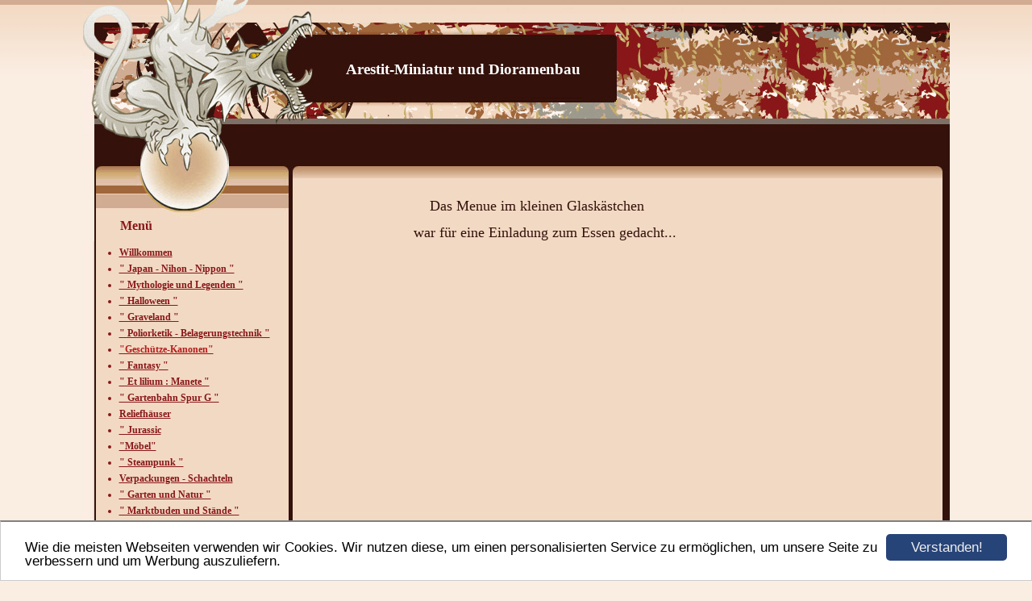

--- FILE ---
content_type: text/html; charset=UTF-8
request_url: https://www.arestit.de/quot-wrap-menue-1-quot.html
body_size: 6163
content:
<!DOCTYPE HTML PUBLIC "-//W3C//DTD HTML 4.01 Transitional//EN" "http://www.w3.org/TR/html4/loose.dtd">
<html>
<head>
      <script>var localizationContent = [];</script><link rel="stylesheet" type="text/css" href="/assets/css/jquery-ui-1.11.4.custom.min.css" />
<link rel="stylesheet" type="text/css" href="/css/froala_style.min.css" />
<link rel="stylesheet" type="text/css" href="/assets/css/font-awesome.min.css" />
<link rel="stylesheet" type="text/css" href="/assets/css/contentLayout.css" />
<script src="/assets/js/jquery-1.10.2.min.js"></script>
<script src="/assets/js/jquery.i18n.min.js"></script>
<script src="/assets/js/setLocalizations.js"></script>
<script src="/assets/js/jquery-ui-1.11.4.min.js"></script>
<script src="/js/owner_check.js"></script>
<script src="/assets/js/main_functions.js"></script>
<script src="/assets/js/cookieconsent.latest.min.js"></script>
<script type="text/javascript">
(function($, window, document, undefined) {
            $(document).ready(function() {
                  $('body').ownerCheck({
                        'url':   'https://admin.hpage.com/',
                        'token': '[base64]'
                  });
            });
        })(jQuery, window, document);
var referrer;

referrer = encodeURI(document.referrer);
if (typeof(referrer) == 'undefined')
referrer = encodeURI(top.document.referrer);

referrer = referrer.split('&').join('[and]');

document.write('<script src="/get_statistics.php?screen_width='+screen.width+'&screen_height='+screen.height+'&referrer='+referrer+'&request_uv_id=1564278804"><\/script>');
window.cookieconsent_options = {
            learnMore: 'Weitere Informationen',
            link: '',
            message: 'Wie die meisten Webseiten verwenden wir Cookies. Wir nutzen diese, um einen personalisierten Service zu ermöglichen, um unsere Seite zu verbessern und um Werbung auszuliefern.',
            dismiss: 'Verstanden!',
            theme: '/assets/css/cookie_consent/light-bottom.custom.css'
      };
</script><meta http-equiv="content-language" content="de"><title>Arestit-Miniatur und Dioramenbau</title>
<meta http-equiv="content-type" content="text/html; charset=UTF-8">
<meta name="keywords" content="Dioramen,Puppenstuben,Fantasy,Modellbau,Miniaturen,Mythologie,Tabletop,Geschichte,Antike,Halloween,Dollhouse,Hauntet Houses,Mittelalter,Arestit,Dioramenbau,HD,Handwerk,Kunsthandwerk,Gartenbahn- Spur G">
<meta name="robots" content="index, follow">
<meta name="google-site-verification" content="Arestit">
<meta name="msvalidate.01" content="Arestit">
<link rel="stylesheet" href="/templates/media/0296/css/style.css" type="text/css">
<link rel="stylesheet" href="/main.css?p=def5020064258c2e1ed994182b6145fe419ac13e7968c6a3a986c129dc151256737d0dc93076805827152679e63dff578274ba20b57829067b5e7dae8aac7f6cf6c3bdf5c2ff6ca2f012ec0723550fd481b3d7db341c1e07282b2d" type="text/css"></head>
<body>
	<div class="wrapper">
		<div class="header">
			<div id="logo">Arestit-Miniatur und Dioramenbau</div>
		</div>
		<div class="page">

			<div class="navigation">
				<div class="navi_head">Menü</div>
				<div class="navi_cont">
					<ul>
						<li class="menu"><a target="_self" href="/willkommen.html">Willkommen</a></li><li class="menu"><a onclick="javascript:submenu('submenu_6483494'); return false;" href="#"><span style="font-weight: bold">" Japan - Nihon - Nippon "</span></a></li><li class="menu submenu_item submenu_6483494" style="display: none;"><a target="_self" href="/japanische-trennwand.html" >Japanische Trennwand</a></li><li class="menu submenu_item submenu_6483494" style="display: none;"><a target="_self" href="/japanische-tempelpagode.html" ><span style="font-weight: bold">Japanische Tempelpagode</span></a></li><li class="menu submenu_item submenu_6483494" style="display: none;"><a target="_self" href="/quottengokunotoshiquot.html" >" Tengoku no toshi "</a></li><li class="menu submenu_item submenu_6483494" style="display: none;"><a target="_self" href="/quot-familien---schrein-quot.html" >" Familien - Schrein "</a></li><li class="menu submenu_item submenu_6483494" style="display: none;"><a target="_self" href="/quot-ramen---ya-quot.html" >" Ramen - Ya "</a></li><li class="menu submenu_item submenu_6483494" style="display: none;"><a target="_self" href="/quot-Tembo-dai-quot.html" >" Tembo-dai "</a></li><li class="menu submenu_item submenu_6483494" style="display: none;"><a target="_self" href="/quot-tori-1quot.html" >" Tori-1"</a></li><li class="menu submenu_item submenu_6483494" style="display: none;"><a target="_self" href="/quot-tori---2quot.html" >" Tori - 2"</a></li><li class="menu submenu_item submenu_6483494" style="display: none;"><a target="_self" href="/quottori-3quot.html" >" Tori - 3 "</a></li><li class="menu submenu_item submenu_6483494" style="display: none;"><a target="_self" href="/quottori-4quot.html" >" Tori - 4 "</a></li><li class="menu submenu_item submenu_6483494" style="display: none;"><a target="_self" href="/quot-tadamori---ji-quot.html" >" Tadamori - JI "</a></li><li class="menu submenu_item submenu_6483494" style="display: none;"><a target="_self" href="/quotbonsaiquot.html" >" Bonsai "</a></li><li class="menu submenu_item submenu_6483494" style="display: none;"><a target="_self" href="/quotbukkuendoquot.html" >" Bukkuendo "</a></li><li class="menu submenu_item submenu_6483494" style="display: none;"><a target="_self" href="/quotschrankwandquot.html" >" Schrankwand "</a></li><li class="menu submenu_item submenu_6483494" style="display: none;"><a target="_self" href="/quotatakebunequot.html" >" Atakebune "</a></li><li class="menu submenu_item submenu_6483494" style="display: none;"><a target="_self" href="/sengoku-bune.html" >"Sengoku Bune"</a></li><li class="menu submenu_item submenu_6483494" style="display: none;"><a target="_self" href="/quotshokesuquot.html" >" Shokesu "</a></li><li class="menu submenu_item submenu_6483494" style="display: none;"><a target="_self" href="/quotsherunofukei-1quot.html" >" Sheru no fukei - 1 "</a></li><li class="menu submenu_item submenu_6483494" style="display: none;"><a target="_self" href="/quotsherunofukei-2quot.html" >" Sheru no fukei -2 "</a></li><li class="menu"><a onclick="javascript:submenu('submenu_6483501'); return false;" href="#"><span style="font-weight: bold">" Mythologie und Legenden "</span></a></li><li class="menu submenu_item submenu_6483501" style="display: none;"><a target="_self" href="/thanatos-prozession.html" >" Thanatos Prozession "</a></li><li class="menu submenu_item submenu_6483501" style="display: none;"><a target="_self" href="/quot-schattenschiff-des-hades-quot.html" >"Schattenschiff des Hades"</a></li><li class="menu submenu_item submenu_6483501" style="display: none;"><a target="_self" href="/quotcharonquot-der-faehrmann.html" >"Charon" Der Fährmann</a></li><li class="menu submenu_item submenu_6483501" style="display: none;"><a target="_self" href="/quothades-portalquot.html" >" Hades - Portal "</a></li><li class="menu submenu_item submenu_6483501" style="display: none;"><a target="_self" href="/quottempeldeshadesquot.html" >" Tempel des Hades "</a></li><li class="menu submenu_item submenu_6483501" style="display: none;"><a target="_self" href="/quotaufstiegausdemacheronquot.html" >"Aufstieg aus dem Acheron"</a></li><li class="menu submenu_item submenu_6483501" style="display: none;"><a target="_self" href="/quotquellderewigenjugendquot.html" >"Quell der Ewigen Jugend"</a></li><li class="menu submenu_item submenu_6483501" style="display: none;"><a target="_self" href="/quotexcaliburquot.html" >" Excalibur "</a></li><li class="menu submenu_item submenu_6483501" style="display: none;"><a target="_self" href="/quotdonar-eichequot.html" >" Donar - Eiche "</a></li><li class="menu submenu_item submenu_6483501" style="display: none;"><a target="_self" href="/quothadrians-brunnenquot.html" >" Hadrians - Brunnen "</a></li><li class="menu submenu_item submenu_6483501" style="display: none;"><a target="_self" href="/quothausdessecundosquot.html" >" Haus des Secundos "</a></li><li class="menu submenu_item submenu_6483501" style="display: none;"><a target="_self" href="/quotatlantis-1quot.html" >" Atlantis - 1 "</a></li><li class="menu submenu_item submenu_6483501" style="display: none;"><a target="_self" href="/quot-atlantis-2-quot.html" >" Atlantis-2-"</a></li><li class="menu submenu_item submenu_6483501" style="display: none;"><a target="_self" href="/quotobeliskderhathorquot.html" >" Obelisk der Hathor "</a></li><li class="menu submenu_item submenu_6483501" style="display: none;"><a target="_self" href="/quotdashausdesosirisquot.html" >" Das Haus des Osiris "</a></li><li class="menu submenu_item submenu_6483501" style="display: none;"><a target="_self" href="/quot-medusa-quot.html" >" Medusa "</a></li><li class="menu submenu_item submenu_6483501" style="display: none;"><a target="_self" href="/quot-merlins-labor-quot.html" >" Merlins Labor "</a></li><li class="menu submenu_item submenu_6483501" style="display: none;"><a target="_self" href="/merlins-labor-2.html" >" Merlins - Labor-2-"</a></li><li class="menu submenu_item submenu_6483501" style="display: none;"><a target="_self" href="/quot-tempel-der-gaja-quot.html" >" Tempel der Gaja "</a></li><li class="menu submenu_item submenu_6483501" style="display: none;"><a target="_self" href="/quot-tafel-des-tantalos-quot.html" >" Tafel des Tantalos "</a></li><li class="menu"><a onclick="javascript:submenu('submenu_6483502'); return false;" href="#"><span style="font-weight: bold">" Halloween "</span></a></li><li class="menu submenu_item submenu_6483502" style="display: none;"><a target="_self" href="/quotkantenhockerquot.html" >"Kantenhocker"</a></li><li class="menu submenu_item submenu_6483502" style="display: none;"><a target="_self" href="/der-letzte-gang.html" >"Der letzte Gang"</a></li><li class="menu submenu_item submenu_6483502" style="display: none;"><a target="_self" href="/der-schrein-von-takamatsu.html" >"Der Schrein von Takamatsu"</a></li><li class="menu submenu_item submenu_6483502" style="display: none;"><a target="_self" href="/friedhof-halloween-diorama.html" >Friedhof-Halloween-Diorama</a></li><li class="menu submenu_item submenu_6483502" style="display: none;"><a target="_self" href="/hexenlabor.html" >" Hexenlabor "</a></li><li class="menu submenu_item submenu_6483502" style="display: none;"><a target="_self" href="/quotderletzteumtrunkquot.html" >" Der letzte Umtrunk "</a></li><li class="menu submenu_item submenu_6483502" style="display: none;"><a target="_self" href="/quotwartenaufdenperfektenmannquot.html" >" Warten auf den perfekten Mann "</a></li><li class="menu submenu_item submenu_6483502" style="display: none;"><a target="_self" href="/quotwartenaufdieperfektefrauquot.html" >" Warten auf die perfekte Frau "</a></li><li class="menu submenu_item submenu_6483502" style="display: none;"><a target="_self" href="/quotroemerbadquot.html" >" Römerbad "</a></li><li class="menu submenu_item submenu_6483502" style="display: none;"><a target="_self" href="/quot-horror-pflanze-quot.html" >"Horror-Pflanze"</a></li><li class="menu submenu_item submenu_6483502" style="display: none;"><a target="_self" href="/quot-sarg-tolja-quot(2).html" >"Sarg - Tolja"</a></li><li class="menu submenu_item submenu_6483502" style="display: none;"><a target="_self" href="/gruft.html" >Gruft</a></li><li class="menu submenu_item submenu_6483502" style="display: none;"><a target="_self" href="/quot-der-tod-quot.html" >" Der Tod "</a></li><li class="menu submenu_item submenu_6483502" style="display: none;"><a target="_self" href="/skull-baumbart.html" >"Skull-Baumbart"</a></li><li class="menu"><a target="_self" href="/quot-graveland-quot.html">" Graveland "</a></li><li class="menu"><a onclick="javascript:submenu('submenu_6483505'); return false;" href="#"><span style="font-weight: bold">" Poliorketik - Belagerungstechnik "</span></a></li><li class="menu submenu_item submenu_6483505" style="display: none;"><a target="_self" href="/acincourt-hundertjaehriger-krieg-diorama.html" >Acincourt- Hundertjähriger Krieg-Diorama</a></li><li class="menu submenu_item submenu_6483505" style="display: none;"><a target="_self" href="/foltergeraete.html" >Foltergeräte</a></li><li class="menu submenu_item submenu_6483505" style="display: none;"><a target="_self" href="/quot-burg-alencon-quot.html" >" Burg Alencon "</a></li><li class="menu submenu_item submenu_6483505" style="display: none;"><a target="_self" href="/quot-belagerung---1quot.html" >" Belagerung - 1"</a></li><li class="menu submenu_item submenu_6483505" style="display: none;"><a target="_self" href="/quot-haufnitze-quot.html" >" Haufnitze "</a></li><li class="menu submenu_item submenu_6483505" style="display: none;"><a target="_self" href="/quot-huntze---geschuetztransporter-quot.html" >" Huntze - Geschütztransporter "</a></li><li class="menu"><a onclick="javascript:submenu('submenu_7531791'); return false;" href="#"><span style="color: #b71c1c">"Geschütze-Kanonen"</span></a></li><li class="menu submenu_item submenu_7531791" style="display: none;"><a target="_self" href="/bombarde.html" > "Bombarde"</a></li><li class="menu submenu_item submenu_7531791" style="display: none;"><a target="_self" href="/tragbare-feldschlange-1.html" >"Tragbare Feldschlange-1"</a></li><li class="menu submenu_item submenu_7531791" style="display: none;"><a target="_self" href="/tragbare-feldschlange-2.html" >"tragbare Feldschlange-2"</a></li><li class="menu submenu_item submenu_7531791" style="display: none;"><a target="_self" href="/festungsschlange.html" >"Festungsschlange"</a></li><li class="menu submenu_item submenu_7531791" style="display: none;"><a target="_self" href="/steinbuechse.html" >"Steinbüchse"</a></li><li class="menu submenu_item submenu_7531791" style="display: none;"><a target="_self" href="/viertelkartaune.html" >"Viertelkartaune"</a></li><li class="menu submenu_item submenu_7531791" style="display: none;"><a target="_self" href="/schiffsgeschuetz-1.html" >"Schiffsgeschütz-1"</a></li><li class="menu submenu_item submenu_7531791" style="display: none;"><a target="_self" href="/wallbuechse.html" >"Wallbüchse"</a></li><li class="menu submenu_item submenu_7531791" style="display: none;"><a target="_self" href="/tanegashima.html" >" Tanegashima "</a></li><li class="menu"><a onclick="javascript:submenu('submenu_6483506'); return false;" href="#"><span style="font-weight: bold">"  Fantasy "</span></a></li><li class="menu submenu_item submenu_6483506" style="display: none;"><a target="_self" href="/turm-von-angmar.html" >Turm  von Angmar</a></li><li class="menu submenu_item submenu_6483506" style="display: none;"><a target="_self" href="/quot-hekandria-quot.html" >" Hekandria "</a></li><li class="menu submenu_item submenu_6483506" style="display: none;"><a target="_self" href="/quot-stargate-quot.html" >" Stargate "</a></li><li class="menu submenu_item submenu_6483506" style="display: none;"><a target="_self" href="/quotbaumbartquot.html" >" Baumbart "</a></li><li class="menu submenu_item submenu_6483506" style="display: none;"><a target="_self" href="/quot-at---at-quot.html" >" AT - AT "</a></li><li class="menu submenu_item submenu_6483506" style="display: none;"><a target="_self" href="/dagobah-star-wars-diorama.html" >"Dagobah (Star Wars- Diorama)"</a></li><li class="menu"><a onclick="javascript:submenu('submenu_6560614'); return false;" href="#">" Et lilium : Manete "</a></li><li class="menu submenu_item submenu_6560614" style="display: none;"><a target="_self" href="/-quot-loge---1-quot.html" > " Loge - 1 "</a></li><li class="menu submenu_item submenu_6560614" style="display: none;"><a target="_self" href="/quot-anwaltskanzlei-quot.html" >" Anwaltskanzlei "</a></li><li class="menu submenu_item submenu_6560614" style="display: none;"><a target="_self" href="/-quot-tempus-fugit-in-perpetum-quot.html" > "Tempus fugit in perpetum"</a></li><li class="menu submenu_item submenu_6560614" style="display: none;"><a target="_self" href="/quot-mentitus-est-templum-quot.html" >" Mentitus est Templum "</a></li><li class="menu submenu_item submenu_6560614" style="display: none;"><a target="_self" href="/lesezimmer.html" >Lesezimmer</a></li><li class="menu"><a onclick="javascript:submenu('submenu_7578981'); return false;" href="#">" Gartenbahn Spur G "</a></li><li class="menu submenu_item submenu_7578981" style="display: none;"><a target="_self" href="/spur-g-zubehoer.html" >" Spur G Zubehör "</a></li><li class="menu submenu_item submenu_7578981" style="display: none;"><a target="_self" href="/fritado-frittenbude.html" >" Fritado-Frittenbude"</a></li><li class="menu submenu_item submenu_7578981" style="display: none;"><a target="_self" href="/kiosk.html" > " Kiosk "</a></li><li class="menu submenu_item submenu_7578981" style="display: none;"><a target="_self" href="/yakidori-stand-g.html" >" Yakidori-Stand-G "</a></li><li class="menu submenu_item submenu_7578981" style="display: none;"><a target="_self" href="/ramen-ya-g.html" >" Ramen - Ya - G "</a></li><li class="menu submenu_item submenu_7578981" style="display: none;"><a target="_self" href="/teehaus-akemi-g.html" > " Teehaus-Akemi-G"</a></li><li class="menu submenu_item submenu_7578981" style="display: none;"><a target="_self" href="/flammerie-spur-g.html" >"Flammerie" Spur G</a></li><li class="menu submenu_item submenu_7578981" style="display: none;"><a target="_self" href="/nord-wacht.html" >"Nord - Wacht"</a></li><li class="menu submenu_item submenu_7578981" style="display: none;"><a target="_self" href="/stellwerk-fleckenstein.html" >"Stellwerk-Fleckenstein"</a></li><li class="menu submenu_item submenu_7578981" style="display: none;"><a target="_self" href="/okashi.html" >"Okashi"</a></li><li class="menu submenu_item submenu_7578981" style="display: none;"><a target="_self" href="/gueterwagen-1.html" >"Güterwagen-1"</a></li><li class="menu submenu_item submenu_7578981" style="display: none;"><a target="_self" href="/personenwagen-1.html" >"Personenwagen-1"</a></li><li class="menu submenu_item submenu_7578981" style="display: none;"><a target="_self" href="/tadamori-dojo.html" >"Tadamori-Dojo"</a></li><li class="menu submenu_item submenu_7578981" style="display: none;"><a target="_self" href="/rathaus-fleckenstein.html" >" Rathaus-Fleckenstein"</a></li><li class="menu submenu_item submenu_7578981" style="display: none;"><a target="_self" href="/turm-caffee.html" >"Turm-Caffee"</a></li><li class="menu submenu_item submenu_7578981" style="display: none;"><a target="_self" href="/barwagen.html" >"Barwagen"</a></li><li class="menu submenu_item submenu_7578981" style="display: none;"><a target="_self" href="/glockenturm.html" >"Glockenturm"</a></li><li class="menu submenu_item submenu_7578981" style="display: none;"><a target="_self" href="/wartehaeuschen.html" >" Wartehäuschen "</a></li><li class="menu submenu_item submenu_7578981" style="display: none;"><a target="_self" href="/gewaechshaus.html" >" Gewächshaus "</a></li><li class="menu submenu_item submenu_7578981" style="display: none;"><a target="_self" href="/bio-markt.html" >"Bio-Markt"</a></li><li class="menu submenu_item submenu_7578981" style="display: none;"><a target="_self" href="/poststelle.html" >"Poststelle"</a></li><li class="menu submenu_item submenu_7578981" style="display: none;"><a target="_self" href="/barwagen-ares.html" > "Barwagen-Ares"</a></li><li class="menu submenu_item submenu_7578981" style="display: none;"><a target="_self" href="/der-kleine-buchladen.html" >"Der kleine Buchladen"</a></li><li class="menu submenu_item submenu_7578981" style="display: none;"><a target="_self" href="/franky-s-comics.html" >"Franky`s Comics"</a></li><li class="menu submenu_item submenu_7578981" style="display: none;"><a target="_self" href="/leonardo-tower.html" >"Leonardo-Tower"</a></li><li class="menu submenu_item submenu_7578981" style="display: none;"><a target="_self" href="/brueckenhaus.html" >"Brückenhaus"</a></li><li class="menu submenu_item submenu_7578981" style="display: none;"><a target="_self" href="/st-patricks-kirche.html" >"St.Patricks Kirche</a></li><li class="menu submenu_item submenu_7578981" style="display: none;"><a target="_self" href="/caffee-ares.html" >"Caffee-Ares"</a></li><li class="menu submenu_item submenu_7578981" style="display: none;"><a target="_self" href="/wochen-markt-stand.html" >"Wochen-Markt-Stand"</a></li><li class="menu submenu_item submenu_7578981" style="display: none;"><a target="_self" href="/portos-braeu-bude.html" >"Portos-Bräu-Bude"</a></li><li class="menu submenu_item submenu_7578981" style="display: none;"><a target="_self" href="/oktoberfest-2025.html" >Oktoberfest-2025</a></li><li class="menu"><a onclick="javascript:submenu('submenu_9419919'); return false;" href="#">Reliefhäuser</a></li><li class="menu submenu_item submenu_9419919" style="display: none;"><a target="_self" href="/wichtelhaus-w.html" >" Wichtelhaus-W."</a></li><li class="menu submenu_item submenu_9419919" style="display: none;"><a target="_self" href="/villa-fiadora.html" >" Villa - Fiadora "</a></li><li class="menu submenu_item submenu_9419919" style="display: none;"><a target="_self" href="/hostel.html" >" Hostel"</a></li><li class="menu submenu_item submenu_9419919" style="display: none;"><a target="_self" href="/stadthaus-1.html" >"Stadthaus-1"</a></li><li class="menu submenu_item submenu_9419919" style="display: none;"><a target="_self" href="/rathaus-baeckerei.html" >"Rathaus-Bäckerei"</a></li><li class="menu submenu_item submenu_9419919" style="display: none;"><a target="_self" href="/blumenladen-kalli.html" >Blumenladen-Kalli</a></li><li class="menu submenu_item submenu_9419919" style="display: none;"><a target="_self" href="/jagdschloss-trianon.html" >"Jagdschloss-Trianon"</a></li><li class="menu"><a onclick="javascript:submenu('submenu_7054358'); return false;" href="#">" Jurassic</a></li><li class="menu submenu_item submenu_7054358" style="display: none;"><a target="_self" href="/quotpangea-1quot.html" >" Pangea - 1 "</a></li><li class="menu submenu_item submenu_7054358" style="display: none;"><a target="_self" href="/quotpangea-2quot.html" >" Pangea - 2 "</a></li><li class="menu submenu_item submenu_7054358" style="display: none;"><a target="_self" href="/quot-pangea---3-quot.html" >" Pangea - 3 "</a></li><li class="menu submenu_item submenu_7054358" style="display: none;"><a target="_self" href="/quot-pangea-4-quot.html" >" Pangea - 4 "</a></li><li class="menu submenu_item submenu_7054358" style="display: none;"><a target="_self" href="/pangea-5.html" >"Pangea - 5"</a></li><li class="menu submenu_item submenu_7054358" style="display: none;"><a target="_self" href="/pangea-6.html" >"Pangea-6"</a></li><li class="menu submenu_item submenu_7054358" style="display: none;"><a target="_self" href="/pangea-7.html" >"Pangea-7"</a></li><li class="menu submenu_item submenu_7054358" style="display: none;"><a target="_self" href="/pangea-8.html" >"Pangea-8"</a></li><li class="menu"><a target="_self" href="/quotmoebelquot.html">"Möbel"</a></li><li class="menu"><a onclick="javascript:submenu('submenu_6598202'); return false;" href="#"><span style="font-weight: bold">" Steampunk "</span></a></li><li class="menu submenu_item submenu_6598202" style="display: none;"><a target="_self" href="/-quot-frankensteins---labor-quot.html" > " Frankensteins - Labor "</a></li><li class="menu submenu_item submenu_6598202" style="display: none;"><a target="_self" href="/quotx-wing-fighter-queen-victoriaquot.html" >" X-Wing-Fighter-Queen-Victoria "</a></li><li class="menu submenu_item submenu_6598202" style="display: none;"><a target="_self" href="/quottardisquot.html" >" Tardis "</a></li><li class="menu submenu_item submenu_6598202" style="display: none;"><a target="_self" href="/-quot-autoklav-quot.html" > " Autoklav "</a></li><li class="menu"><a target="_self" href="/verpackungen-schachteln.html">Verpackungen - Schachteln</a></li><li class="menu"><a onclick="javascript:submenu('submenu_7061542'); return false;" href="#">" Garten und Natur "</a></li><li class="menu submenu_item submenu_7061542" style="display: none;"><a target="_self" href="/quoturselsquotzen-garten.html" >" Ursels " Zen-Garten .</a></li><li class="menu submenu_item submenu_7061542" style="display: none;"><a target="_self" href="/quotfairygarden-1quot.html" >" Fairy Garden -1 "</a></li><li class="menu submenu_item submenu_7061542" style="display: none;"><a target="_self" href="/quotsilkesgartenquot.html" >" Silke`s Garten"</a></li><li class="menu submenu_item submenu_7061542" style="display: none;"><a target="_self" href="/quotgartenteich-1quot.html" >" Gartenteich - 1 "</a></li><li class="menu submenu_item submenu_7061542" style="display: none;"><a target="_self" href="/quotgartencyranoquot.html" >" Garten Cyrano "</a></li><li class="menu submenu_item submenu_7061542" style="display: none;"><a target="_self" href="/ranken-kasten-1.html" >" Ranken-Kasten-1-"</a></li><li class="menu submenu_item submenu_7061542" style="display: none;"><a target="_self" href="/quot-kutsurogi-1-quot.html" >" Kutsurogi - 1 "</a></li><li class="menu submenu_item submenu_7061542" style="display: none;"><a target="_self" href="/quot-die-voliere-quot.html" >" Die Voliere "</a></li><li class="menu submenu_item submenu_7061542" style="display: none;"><a target="_self" href="/quot-alte-eiche-quot.html" >" Alte Eiche "</a></li><li class="menu submenu_item submenu_7061542" style="display: none;"><a target="_self" href="/quot-zeder-1-quot.html" >" Zeder- 1 "</a></li><li class="menu submenu_item submenu_7061542" style="display: none;"><a target="_self" href="/quot-zedern-baeume-2-quot.html" >" Zedern-Bäume -2 "</a></li><li class="menu submenu_item submenu_7061542" style="display: none;"><a target="_self" href="/zeder-3.html" >" Zeder - 3 "</a></li><li class="menu submenu_item submenu_7061542" style="display: none;"><a target="_self" href="/quot-trauerweide-quot.html" >" Trauerweide "</a></li><li class="menu submenu_item submenu_7061542" style="display: none;"><a target="_self" href="/apfelbaum-nori.html" >" Apfelbaum-Nori"</a></li><li class="menu submenu_item submenu_7061542" style="display: none;"><a target="_self" href="/fruehling-baum-1.html" >"Frühling-Baum-1"</a></li><li class="menu submenu_item submenu_7061542" style="display: none;"><a target="_self" href="/nomuhausu.html" >"Nomuhausu"</a></li><li class="menu"><a onclick="javascript:submenu('submenu_6743546'); return false;" href="#">" Marktbuden und Stände "</a></li><li class="menu submenu_item submenu_6743546" style="display: none;"><a target="_self" href="/quotgluehwein-metundflammkuchenstandquot.html" >" Glühwein-Met und Flammkuchenstand "</a></li><li class="menu submenu_item submenu_6743546" style="display: none;"><a target="_self" href="/quotbaeckerei-budequot.html" >" Bäckerei-Bude "</a></li><li class="menu submenu_item submenu_6743546" style="display: none;"><a target="_self" href="/quotimbissbudequot.html" >" Imbissbude "</a></li><li class="menu submenu_item submenu_6743546" style="display: none;"><a target="_self" href="/quot-feinkost-zipp-quot.html" >" Feinkost-Zipp "</a></li><li class="menu submenu_item submenu_6743546" style="display: none;"><a target="_self" href="/quot-toni-maroni-quot.html" >" Toni - Maroni "</a></li><li class="menu submenu_item submenu_6743546" style="display: none;"><a target="_self" href="/quotwaikiki-restaurantquot.html" >" Waikiki - Restaurant "</a></li><li class="menu submenu_item submenu_6743546" style="display: none;"><a target="_self" href="/quot-portos-edle-likoere-quot.html" >" Portos edle Liköre "</a></li><li class="menu submenu_item submenu_6743546" style="display: none;"><a target="_self" href="/western-diner.html" >" Western - Diner "</a></li><li class="menu submenu_item submenu_6743546" style="display: none;"><a target="_self" href="/quot-rocky-s-diner-quot.html" >" Rocky`s - Diner "</a></li><li class="menu submenu_item submenu_6743546" style="display: none;"><a target="_self" href="/rocky-s-konserven.html" >" Rocky`s Konserven "</a></li><li class="menu submenu_item submenu_6743546" style="display: none;"><a target="_self" href="/quot-brandls-grill-quot.html" >" Brandl`s Grill "</a></li><li class="menu submenu_item submenu_6743546" style="display: none;"><a target="_self" href="/quot-littfasssaeule-1-quot.html" >" Littfaßsäule-1 "</a></li><li class="menu submenu_item submenu_6743546" style="display: none;"><a target="_self" href="/quot-weihnachtsdeko-fuer-markt-quot.html" >" Weihnachtsdeko für Markt "</a></li><li class="menu submenu_item submenu_6743546" style="display: none;"><a target="_self" href="/weihnachtshaeuschen-1.html" >Weihnachtshäuschen-1</a></li><li class="menu submenu_item submenu_6743546" style="display: none;"><a target="_self" href="/weinachtskirche.html" >" Weinachtskirche "</a></li><li class="menu submenu_item submenu_6743546" style="display: none;"><a target="_self" href="/blumenstand-ostermarkt.html" >Blumenstand-Ostermarkt</a></li><li class="menu submenu_item submenu_6743546" style="display: none;"><a target="_self" href="/wurstel-wurstbude.html" >"Wurstel-Wurstbude"</a></li><li class="menu submenu_item submenu_6743546" style="display: none;"><a target="_self" href="/alexander-s-diner.html" >"Alexander`s-Diner"</a></li><li class="menu active"><a onclick="javascript:submenu('submenu_6713413'); return false;" href="#"><span style="font-weight: bold">" Geschenke "</span></a></li><li class="menu submenu_item submenu_6713413" style="display: none;"><a target="_self" href="/-quot-taras-keller-quot.html" > " Tara`s Keller "</a></li><li class="menu submenu_item submenu_6713413" style="display: none;"><a target="_self" href="/quotphysiotherapiepraxisquot.html" >" Physiotherapie Praxis "</a></li><li class="menu submenu_item submenu_6713413" style="display: none;"><a target="_self" href="/quot-beachbar-quot.html" >" Beachbar "</a></li><li class="menu submenu_item submenu_6713413" style="display: none;"><a target="_self" href="/quotdieschatzinselquot.html" >" Die Schatzinsel "</a></li><li class="menu submenu_item submenu_6713413" style="display: none;"><a target="_self" href="/quotostern-1quot.html" >" Ostern - 1 "</a></li><li class="menu submenu_item submenu_6713413" style="display: none;"><a target="_self" href="/quot-wichtelhaus-quot.html" >" Wichtelhaus "</a></li><li class="menu submenu_item submenu_6713413" style="display: none;"><a target="_self" href="/quot-challet-fleckenstein-quot.html" >" Challet Fleckenstein "</a></li><li class="menu submenu_item submenu_6713413" style="display: none;"><a target="_self" href="/quot-sarkophag-des-dracula-quot.html" >" Sarkophag des Dracula "</a></li><li class="menu submenu_item submenu_6713413 active" style="display: none;"><a target="_self" href="/quot-wrap-menue-1-quot.html" >" Wrap - Menue - 1 "</a></li><li class="menu submenu_item submenu_6713413" style="display: none;"><a target="_self" href="/quot-burger-menue-1-quot.html" >" Burger - Menue - 1 "</a></li><li class="menu submenu_item submenu_6713413" style="display: none;"><a target="_self" href="/pizza-menue.html" >"  Pizza-Menü "</a></li><li class="menu submenu_item submenu_6713413" style="display: none;"><a target="_self" href="/quot-toilettenpapier-quot.html" >" Toilettenpapier "</a></li><li class="menu submenu_item submenu_6713413" style="display: none;"><a target="_self" href="/quot-homeoffice-quot.html" >" Homeoffice "</a></li><li class="menu submenu_item submenu_6713413" style="display: none;"><a target="_self" href="/horror-burger.html" >" Horror - Burger "</a></li><li class="menu submenu_item submenu_6713413" style="display: none;"><a target="_self" href="/doener-kebaphaus.html" >"Döner-Kebaphaus"</a></li><li class="menu"><a target="_self" href="/guestbook.html"><span style="font-weight: bold">Gästebuch</span></a></li><li class="menu"><a target="_self" href="/linkliste(2).html">Linkliste</a></li><li class="menu"><a target="_self" href="/impressumim.html">" Impressum "</a></li><li class="menu"><a onclick="javascript:submenu('submenu_6909163'); return false;" href="#"><span style="font-weight: bold">" Videos "</span></a></li><li class="menu submenu_item submenu_6909163" style="display: none;"><a target="_self" href="/quotvideosquot.html" >" Videos "</a></li><li class="menu"><a target="_self" href="/pinnwand(2).html">Pinnwand</a></li><li class="menu"><a onclick="javascript:submenu('submenu_13791486'); return false;" href="#"><span style="font-weight: bold">" Presse - Berichte "</span></a></li><li class="menu submenu_item submenu_13791486" style="display: none;"><a target="_self" href="/07-12-2025-quelle-badische-neuste-nachrichten-bnn-bnn-de.html" >07.12.2025 -Quelle: Badische Neuste Nachrichten (BNN) bnn.de</a></li>					</ul>
				</div>
			</div>

			<div class="content">
				<div class="cont_head"></div>
				<div class="cont" id="cont">
					<div class="cont_text">
						<p><div class="hpage_content_canvas" style="line-height:1.2;"><div class="hpage_content_layout column_start_start" data-layout="column_start_start" data-id="hpage_layout_kdevmm" ><div class="hpage_content_block fr-view" data-block="rtf" data-id="hpage_block_gqwkgxjk" ><p><span style="font-size:18px;">&nbsp;&nbsp;&nbsp;&nbsp;&nbsp;&nbsp;&nbsp;&nbsp;&nbsp;&nbsp;&nbsp;&nbsp;&nbsp;&nbsp;&nbsp;&nbsp;&nbsp;&nbsp;&nbsp;&nbsp;&nbsp;&nbsp;&nbsp;&nbsp;&nbsp; &nbsp; &nbsp;&nbsp; Das Menue im kleinen Glaskästchen</span></p><p><span style="font-size:18px;">&nbsp;&nbsp;&nbsp;&nbsp;&nbsp;&nbsp;&nbsp;&nbsp;&nbsp;&nbsp;&nbsp;&nbsp;&nbsp;&nbsp;&nbsp;&nbsp;&nbsp;&nbsp;&nbsp;&nbsp; &nbsp; &nbsp; &nbsp; war für eine Einladung zum Essen gedacht...</span></p><p><span style="font-size:18px;">&nbsp;&nbsp;&nbsp;&nbsp;&nbsp;&nbsp; <img alt="" src="https://file2.hpage.com/014257/86/bilder/kal-1.jpg" style="padding: 0px;" class="fr-fic fr-dii" width="700" height="536" align=""></span></p><p><span style="font-size:18px;">&nbsp;&nbsp;&nbsp;&nbsp;&nbsp;&nbsp;&nbsp;&nbsp;&nbsp;&nbsp;&nbsp;&nbsp;&nbsp;&nbsp;&nbsp;&nbsp;&nbsp;&nbsp;&nbsp;&nbsp;&nbsp;&nbsp; &nbsp; &nbsp;&nbsp; Ein Wrap, eine Currywurst und einer Coke......</span></p><p><span style="font-size:18px;">&nbsp;&nbsp;&nbsp;&nbsp; &nbsp; <img alt="" src="https://file2.hpage.com/014257/86/bilder/kal-2.jpg" style="padding: 0px;" class="fr-fic fr-dii" width="700" height="612" align=""></span></p><p><span style="font-size:18px;">&nbsp;&nbsp;&nbsp;&nbsp;&nbsp; &nbsp; &nbsp; &nbsp; &nbsp; &nbsp; &nbsp; &nbsp; &nbsp; &nbsp; &nbsp; &nbsp; &nbsp; &nbsp; &nbsp; &nbsp; Bauzeit: 8 Tage - Gewicht 160 Gramm...</span></p><p><span style="font-size:18px;">&nbsp;&nbsp;&nbsp;&nbsp;&nbsp;&nbsp;&nbsp;&nbsp;&nbsp;&nbsp;&nbsp;&nbsp;&nbsp;&nbsp;&nbsp;&nbsp;&nbsp;&nbsp;&nbsp;&nbsp; &nbsp; &nbsp; &nbsp; &nbsp; &nbsp; <img alt="" src="https://file2.hpage.com/014257/86/bilder/siegel-2.png" style="padding: 0px;" class="fr-fic fr-dib" id="hpage_image_jdboexv" width="350" height="355" align=""></span></p></div></div><style>.hpage_content_canvas p { margin-top:1em;margin-bottom:1em; } </style></div><p><a href="#top">Nach oben</a></p>    <script>
        setTimeout("submenu('submenu_6713413')", 50);
    </script>
    </p>
					</div>
				</div>
			</div>


			<div class="clearfix"></div>
		</div>
		<div class="footer"></div>
	</div>
</body>
</html>
